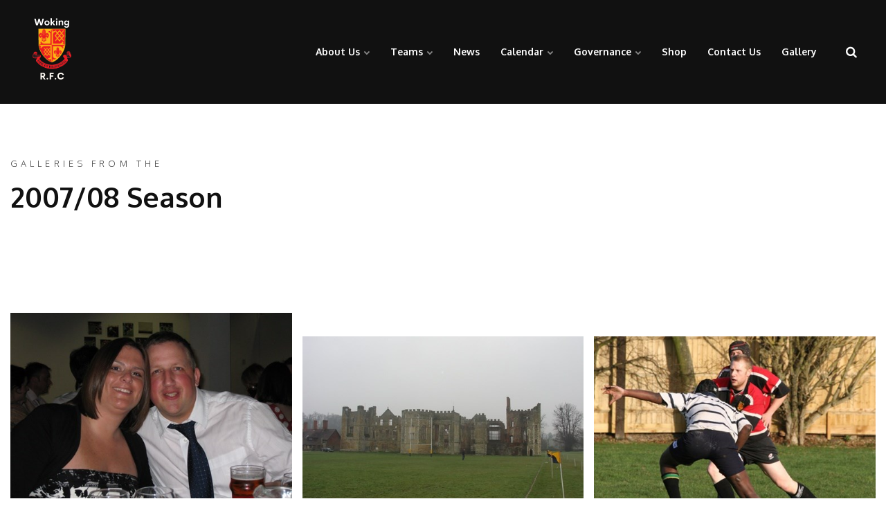

--- FILE ---
content_type: text/html; charset=utf-8
request_url: https://wokingrugby.com/gallery/season-2007-08/
body_size: 6448
content:


<!DOCTYPE html>
<html lang="en">
<head>
    <link rel="stylesheet" href="https://fonts.googleapis.com/css?family=Oxygen:300,700|Oxygen:300,700">
    <link href="/DependencyHandler.axd?s=[base64]&amp;t=Css&amp;cdv=509599460" type="text/css" rel="stylesheet"/>
    <link href="/css/generated-themes/ig-theme-Ea3tKyAcWkCDV40eysUufA.css?v=051120242037" type="text/css" rel="stylesheet">
    
<meta charset="utf-8">
<meta http-equiv="x-ua-compatible" content="ie=edge">
<meta name="viewport" content="width=device-width, initial-scale=1">

<title>Season 2007/08 | Woking Rugby</title>
<meta name="description" content="Welcome to Woking Rugby Club, the home of Rugby Union in Woking, and the friendliest club in Surrey.">

<!-- UNO SEO SETTINGS -->
<meta name="robots" content="" />
    <link rel="canonical" href="https://wokingrugby.com/gallery/season-2007-08/" />

<meta property="og:title" content="Season 2007/08 | Woking Rugby" />
<meta property="og:type" content="website" />
<meta property="og:description" content="Welcome to Woking Rugby Club, the home of Rugby Union in Woking, and the friendliest club in Surrey." />
<meta property="og:url" content="https://wokingrugby.com/gallery/season-2007-08/">
<meta name="twitter:card" content="summary_large_image">
<meta name="twitter:site" content="@WokingRfc"><meta name="twitter:title" content="Season 2007/08 | Woking Rugby">
<meta name="twitter:description" content="Welcome to Woking Rugby Club, the home of Rugby Union in Woking, and the friendliest club in Surrey.">
    <meta property="og:image" content="https://wokingrugby.com/media/8d8bb3874f652e3/dsc03410.jpg?upscale=false&width=1200" />
    <meta name="twitter:image" content="https://wokingrugby.com/media/8d8bb3874f652e3/dsc03410.jpg?upscale=false&width=1200">

<meta name="og:site_name" content="Woking RFC" /><meta name="og:email" content="wokingrugby@gmail.com" /><meta name="og:phone_number" content="+44 (0)7737 952111" />
    <link rel="icon" type="image/png" sizes="192x192" href="/media/8d8ba30c66ef3f0/favicon.ico?mode=pad&amp;width=192&amp;height=192&amp;rnd=132552833923770000">
    <link rel="icon" type="image/png" sizes="32x32" href="/media/8d8ba30c66ef3f0/favicon.ico?mode=pad&amp;width=32&amp;height=32&amp;rnd=132552833923770000">
    <link rel="icon" type="image/png" sizes="96x96" href="/media/8d8ba30c66ef3f0/favicon.ico?mode=pad&amp;width=96&amp;height=96&amp;rnd=132552833923770000">
    <link rel="icon" type="image/png" sizes="16x16" href="/media/8d8ba30c66ef3f0/favicon.ico?mode=pad&amp;width=16&amp;height=16&amp;rnd=132552833923770000">
    <meta name="msapplication-TileColor" content="#FFFFFF">
    <meta name="msapplication-TileImage" content="/media/8d8ba30c66ef3f0/favicon.ico?mode=pad&amp;width=144&amp;height=144&amp;rnd=132552833923770000">

<link rel="preload" href="/ig-assets/fonts/fontawesome-webfont.woff2?v=4.7.0" as="font" type="font/woff2" crossorigin>


        <script>
            (function(w,d,s,l,i){w[l]=w[l]||[];w[l].push({'gtm.start':
            new Date().getTime(),event:'gtm.js'});var f=d.getElementsByTagName(s)[0],
            j=d.createElement(s),dl=l!='dataLayer'?'&l='+l:'';j.async=true;j.src=
            'https://www.googletagmanager.com/gtm.js?id='+i+dl;f.parentNode.insertBefore(j,f);
            })(window,document,'script','dataLayer','GTM-526LD4Q');
        </script>

    <script>window.MSInputMethodContext && document.documentMode && document.write('<script src="/scripts/lib/ie11CustomProperties.js"><\x2fscript>');</script>
</head>
<body class="page-loading " data-siteid="1558" data-culture="en-US">

    <a href="#content" class="button skip-link">Jump to content</a>


<header class="top top--dark top--full-width  top--navigation-right">
	<div class="top-inner">
	    
	    <div class="top__left">
    		<a href="/" class="logo logo--on-light" title="Woking RFC">
    			<img src="/media/2arlcdb3/6.svg" alt="Woking Rugby Football Club">
    		</a>
    		<a href="/" class="logo logo--on-dark" title="Woking RFC">
    			<img src="/media/2arlcdb3/6.svg" alt="Woking Rugby Football Club">
    		</a>
		</div>

		
		

<div class="top__middle">
    <nav class="main-nav main-nav--main">
        <ul class="main-nav__ul main-nav__ul--first">
            
                        <li class="main-nav__li ">
                                <a class="main-nav__a" href="/about-us/">About Us <i class="fa fa-chevron-down" aria-hidden="true"></i><button class="expand" tabindex="0" aria-label="Show Subpages"><i class="fa fa-plus" aria-hidden="true"></i></button></a>
                                <ul class="main-nav__ul main-nav__ul--second">
                                            <li class="main-nav__li ">

                                                    <a class="main-nav__a" href="/about-us/our-history/">Our History</a>
                                            </li>
                                            <li class="main-nav__li ">

                                                    <a class="main-nav__a" href="/about-us/our-sponsors/">Our Sponsors</a>
                                            </li>
                                            <li class="main-nav__li ">

                                                    <a class="main-nav__a" href="/about-us/join-us/">Join Us</a>
                                            </li>
                                </ul>
                        </li>
                        <li class="main-nav__li ">
                                <a class="main-nav__a" href="/teams/">Teams <i class="fa fa-chevron-down" aria-hidden="true"></i><button class="expand" tabindex="0" aria-label="Show Subpages"><i class="fa fa-plus" aria-hidden="true"></i></button></a>
                                <ul class="main-nav__ul main-nav__ul--second">
                                            <li class="main-nav__li ">

                                                    <a class="main-nav__a" href="/teams/first-xv/">First XV</a>
                                            </li>
                                            <li class="main-nav__li ">

                                                    <a class="main-nav__a" href="/teams/second-xv/">Second XV</a>
                                            </li>
                                            <li class="main-nav__li ">

                                                    <a class="main-nav__a" href="/teams/veterans-xv/">Veterans XV</a>
                                            </li>
                                </ul>
                        </li>
                        <li class="main-nav__li ">
                                <a class="main-nav__a" href="/news/">News</a>
                        </li>
                        <li class="main-nav__li ">
                                <a class="main-nav__a" href="/calendar/">Calendar <i class="fa fa-chevron-down" aria-hidden="true"></i><button class="expand" tabindex="0" aria-label="Show Subpages"><i class="fa fa-plus" aria-hidden="true"></i></button></a>
                                <ul class="main-nav__ul main-nav__ul--second">
                                            <li class="main-nav__li ">

                                                    <a class="main-nav__a" href="/calendar/">Upcoming</a>
                                            </li>
                                            <li class="main-nav__li ">

                                                    <a class="main-nav__a" href="/calendar/past-events/">Past Events</a>
                                            </li>
                                            <li class="main-nav__li ">

                                                    <a class="main-nav__a" href="/calendar/match-reports/">Match Reports</a>
                                            </li>
                                </ul>
                        </li>
                        <li class="main-nav__li ">
                                <a class="main-nav__a" href="/governance/">Governance <i class="fa fa-chevron-down" aria-hidden="true"></i><button class="expand" tabindex="0" aria-label="Show Subpages"><i class="fa fa-plus" aria-hidden="true"></i></button></a>
                                <ul class="main-nav__ul main-nav__ul--second">
                                            <li class="main-nav__li ">

                                                    <a class="main-nav__a" href="/governance/the-committee/">The Committee <i class="fa fa-chevron-right" aria-hidden="true"></i><button class="expand" tabindex="0" aria-label="Show Subpages"><i class="fa fa-plus" aria-hidden="true"></i></button></a>
                                                    <ul class="main-nav__ul main-nav__ul--third">
                                                                <li class="main-nav__li ">
                                                                    <a class="main-nav__a" href="/governance/the-committee/meeting-minutes/">Meeting Minutes</a>
                                                                </li>
                                                                <li class="main-nav__li ">
                                                                    <a class="main-nav__a" href="/governance/the-committee/chairman-s-updates/">Chairman&#39;s Updates</a>
                                                                </li>
                                                    </ul>
                                            </li>
                                            <li class="main-nav__li ">

                                                    <a class="main-nav__a" href="/governance/player-charter/">Player Charter</a>
                                            </li>
                                            <li class="main-nav__li ">

                                                    <a class="main-nav__a" href="/governance/constitution/">Constitution</a>
                                            </li>
                                            <li class="main-nav__li ">

                                                    <a class="main-nav__a" href="/governance/subscription-and-match-fees/">Subscription and Match Fees</a>
                                            </li>
                                            <li class="main-nav__li ">

                                                    <a class="main-nav__a" href="/governance/player-welfare/">Player Welfare</a>
                                            </li>
                                            <li class="main-nav__li ">

                                                    <a class="main-nav__a" href="/governance/volunteering/">Volunteering</a>
                                            </li>
                                            <li class="main-nav__li ">

                                                    <a class="main-nav__a" href="/governance/privacy-policy/">Privacy Policy</a>
                                            </li>
                                            <li class="main-nav__li ">

                                                    <a class="main-nav__a" href="/governance/cookie-policy/">Cookie Policy</a>
                                            </li>
                                </ul>
                        </li>
                        <li class="main-nav__li ">
                                <a class="main-nav__a" href="https://akumashops.com/wokingrfc/shop/">Shop</a>
                        </li>
                        <li class="main-nav__li ">
                                <a class="main-nav__a" href="/contact-us/">Contact Us</a>
                        </li>
                        <li class="main-nav__li ">
                                <a class="main-nav__a" href="/gallery/">Gallery</a>
                        </li>


            

            

        </ul>

    </nav>
</div>

<div class="top__right hide--m">
    <nav class="main-nav main-nav--side">
        <ul class="main-nav__ul main-nav__ul--first">
                <li class="main-nav__li toggle-search">
                    <a class="main-nav__a" href="#" title="Search" aria-label="search" title="Search">
                        <i class="fa fa-search" aria-hidden="true"></i>
                    </a>
                </li>

            

            
        </ul>

    </nav>
</div>





		
		<nav class="mobile-actions">
			<ul>
				<li>
				    <button class="hamburger" type="button" aria-label="Show navigation">
            		  <span class="hamburger-box">
            		    <span class="hamburger-inner"></span>
            		  </span>
            		</button>
				</li>
			</ul>
		</nav>
		
		
	</div>
</header>

    <main id="content">
        



    <div class="block grid white-bg    ">
        <div class="container">
            <div class="row  row--left row--v-top">

                    <div class="col-100 col-s-100">

<div class="grid-item grid-item--header ">
        <h6 class="pre-head">Galleries from the</h6>
                <h1>2007/08 Season</h1>
                <div class="button-wrap">
        </div>
</div>                    </div>
            </div>
        </div>
    </div>


    <div class="block grid white-bg    animate">
        <div class="container">
            <div class="row  row--center row--v-bottom">

                    <div class="col-33 col-s-100">



<div class="grid-item grid-item--image">
    <figure>
            <a href="/gallery/season-2007-08/dinner-dance/">
                <img class="lazyload"
                     src="/media/ywjmprop/img-0136.jpg?width=10"
                     data-sizes="auto"
                     data-srcset="/media/ywjmprop/img-0136.jpg?upscale=false&width=300 300w,
            	    /media/ywjmprop/img-0136.jpg?upscale=false&width=500 500w,
            	    /media/ywjmprop/img-0136.jpg?upscale=false&width=750 750w,
            	    /media/ywjmprop/img-0136.jpg?upscale=false&width=1000 1000w,
            	    /media/ywjmprop/img-0136.jpg?upscale=false&width=1200 1200w,
            	    /media/ywjmprop/img-0136.jpg?upscale=false&width=1600 1600w,
            	    /media/ywjmprop/img-0136.jpg?upscale=false&width=1920 1920w"
                     alt="Dinner Dance">
            </a>

            <figcaption>Dinner Dance</figcaption>
    </figure>
</div>
                    </div>
                    <div class="col-33 col-s-100">



<div class="grid-item grid-item--image">
    <figure>
            <a href="/gallery/season-2007-08/tour/">
                <img class="lazyload"
                     src="/media/8d8bb3874f652e3/dsc03410.jpg?width=10"
                     data-sizes="auto"
                     data-srcset="/media/8d8bb3874f652e3/dsc03410.jpg?upscale=false&width=300 300w,
            	    /media/8d8bb3874f652e3/dsc03410.jpg?upscale=false&width=500 500w,
            	    /media/8d8bb3874f652e3/dsc03410.jpg?upscale=false&width=750 750w,
            	    /media/8d8bb3874f652e3/dsc03410.jpg?upscale=false&width=1000 1000w,
            	    /media/8d8bb3874f652e3/dsc03410.jpg?upscale=false&width=1200 1200w,
            	    /media/8d8bb3874f652e3/dsc03410.jpg?upscale=false&width=1600 1600w,
            	    /media/8d8bb3874f652e3/dsc03410.jpg?upscale=false&width=1920 1920w"
                     alt="Tour">
            </a>

            <figcaption>Tour</figcaption>
    </figure>
</div>
                    </div>
                    <div class="col-33 col-s-100">



<div class="grid-item grid-item--image">
    <figure>
            <a href="/gallery/season-2007-08/economicals/">
                <img class="lazyload"
                     src="/media/zuehh5gj/img-4932.jpg?width=10"
                     data-sizes="auto"
                     data-srcset="/media/zuehh5gj/img-4932.jpg?upscale=false&width=300 300w,
            	    /media/zuehh5gj/img-4932.jpg?upscale=false&width=500 500w,
            	    /media/zuehh5gj/img-4932.jpg?upscale=false&width=750 750w,
            	    /media/zuehh5gj/img-4932.jpg?upscale=false&width=1000 1000w,
            	    /media/zuehh5gj/img-4932.jpg?upscale=false&width=1200 1200w,
            	    /media/zuehh5gj/img-4932.jpg?upscale=false&width=1600 1600w,
            	    /media/zuehh5gj/img-4932.jpg?upscale=false&width=1920 1920w"
                     alt="Economicals">
            </a>

            <figcaption>Economicals</figcaption>
    </figure>
</div>
                    </div>
                    <div class="col-33 col-s-100">



<div class="grid-item grid-item--image">
    <figure>
            <a href="/gallery/season-2007-08/egham/">
                <img class="lazyload"
                     src="/media/pm0d40oe/img-2501.jpg?width=10"
                     data-sizes="auto"
                     data-srcset="/media/pm0d40oe/img-2501.jpg?upscale=false&width=300 300w,
            	    /media/pm0d40oe/img-2501.jpg?upscale=false&width=500 500w,
            	    /media/pm0d40oe/img-2501.jpg?upscale=false&width=750 750w,
            	    /media/pm0d40oe/img-2501.jpg?upscale=false&width=1000 1000w,
            	    /media/pm0d40oe/img-2501.jpg?upscale=false&width=1200 1200w,
            	    /media/pm0d40oe/img-2501.jpg?upscale=false&width=1600 1600w,
            	    /media/pm0d40oe/img-2501.jpg?upscale=false&width=1920 1920w"
                     alt="Egham">
            </a>

            <figcaption>Egham</figcaption>
    </figure>
</div>
                    </div>
                    <div class="col-33 col-s-100">



<div class="grid-item grid-item--image">
    <figure>
            <a href="/gallery/season-2007-08/kingston/">
                <img class="lazyload"
                     src="/media/v4skkfhk/img-8543.jpg?width=10"
                     data-sizes="auto"
                     data-srcset="/media/v4skkfhk/img-8543.jpg?upscale=false&width=300 300w,
            	    /media/v4skkfhk/img-8543.jpg?upscale=false&width=500 500w,
            	    /media/v4skkfhk/img-8543.jpg?upscale=false&width=750 750w,
            	    /media/v4skkfhk/img-8543.jpg?upscale=false&width=1000 1000w,
            	    /media/v4skkfhk/img-8543.jpg?upscale=false&width=1200 1200w,
            	    /media/v4skkfhk/img-8543.jpg?upscale=false&width=1600 1600w,
            	    /media/v4skkfhk/img-8543.jpg?upscale=false&width=1920 1920w"
                     alt="Kingston">
            </a>

            <figcaption>Kingston</figcaption>
    </figure>
</div>
                    </div>
                    <div class="col-33 col-s-100">



<div class="grid-item grid-item--image">
    <figure>
            <a href="/gallery/season-2007-08/old-cliftonians/">
                <img class="lazyload"
                     src="/media/ptad2zww/img-4789.jpg?width=10"
                     data-sizes="auto"
                     data-srcset="/media/ptad2zww/img-4789.jpg?upscale=false&width=300 300w,
            	    /media/ptad2zww/img-4789.jpg?upscale=false&width=500 500w,
            	    /media/ptad2zww/img-4789.jpg?upscale=false&width=750 750w,
            	    /media/ptad2zww/img-4789.jpg?upscale=false&width=1000 1000w,
            	    /media/ptad2zww/img-4789.jpg?upscale=false&width=1200 1200w,
            	    /media/ptad2zww/img-4789.jpg?upscale=false&width=1600 1600w,
            	    /media/ptad2zww/img-4789.jpg?upscale=false&width=1920 1920w"
                     alt="Old Cliftonians">
            </a>

            <figcaption>Old Cliftonians</figcaption>
    </figure>
</div>
                    </div>
                    <div class="col-33 col-s-100">



<div class="grid-item grid-item--image">
    <figure>
            <a href="/gallery/season-2007-08/reeds-weybridge/">
                <img class="lazyload"
                     src="/media/nvcjj41o/9c-0dre2.jpeg?width=10"
                     data-sizes="auto"
                     data-srcset="/media/nvcjj41o/9c-0dre2.jpeg?upscale=false&width=300 300w,
            	    /media/nvcjj41o/9c-0dre2.jpeg?upscale=false&width=500 500w,
            	    /media/nvcjj41o/9c-0dre2.jpeg?upscale=false&width=750 750w,
            	    /media/nvcjj41o/9c-0dre2.jpeg?upscale=false&width=1000 1000w,
            	    /media/nvcjj41o/9c-0dre2.jpeg?upscale=false&width=1200 1200w,
            	    /media/nvcjj41o/9c-0dre2.jpeg?upscale=false&width=1600 1600w,
            	    /media/nvcjj41o/9c-0dre2.jpeg?upscale=false&width=1920 1920w"
                     alt="Reeds Weybridge">
            </a>

            <figcaption>Reeds Weybridge</figcaption>
    </figure>
</div>
                    </div>
            </div>
        </div>
    </div>

    </main>



<footer class="footer footer--dark light-color">

        <div class="container footer-grid">
            <div class="row">
                
                    <div class="col-33 col-s-100">


<div class="footer-item footer-item--contact text-left">

        <h2 class="h6">Contact Us</h2>
    <address>
        <ul class="contact-list">
                <li>
                    <i class="fa fa-map-marker" aria-hidden="true"></i>
                    Camphill Social Club<br/>10 Camphill Road<br/>West Byfleet<br/>Surrey<br/>KT14 6EF
                </li>
                            <li>
                    <a href="tel:07737 952111"><i class="fa fa-phone" aria-hidden="true"></i> 07737 952111</a>
                </li>
                            <li>
                    <a href="mailto:wokingrugby@gmail.com"><i class="fa fa-envelope" aria-hidden="true"></i> wokingrugby@gmail.com</a>
                </li>
        </ul>
    </address>

</div>                        
                    </div>
                    <div class="col-33 col-s-100">


<div class="footer-item footer-item--logos text-center">


        <ul>
                    <li style="width: 200px">
                            <div><img src="/media/bughl03k/6.svg" alt=""></div>
                    </li>
        </ul>

</div>                        
                    </div>
                    <div class="col-33 col-s-100">


<div class="footer-item footer-item--social-links text-right">

        <h2 class="h6">Follow Us</h2>
    
    <ul class="social-nav" itemscope itemtype="http://schema.org/Organization">
        <link itemprop="url" href="https://wokingrugby.com/gallery/season-2007-08/">
        
            <li><a href="https://www.facebook.com/WokingRugby/" target="_blank" title="Facebook" rel="noopener"><i class="fa fa-facebook"></i></a></li>
                    <li><a href="https://twitter.com/wokingrfc" target="_blank" title="Twitter" rel="noopener"><i class="fa fa-twitter" aria-hidden="true"></i></a></li>
                    <li><a href="https://www.instagram.com/wokingrugbyfc" target="_blank" title="Instagram" rel="noopener"><i class="fa fa-instagram" aria-hidden="true"></i></a></li>
                            </ul>
    
</div>                        
                    </div>
                
            </div>
        </div>

        <p class="footer__bottom-info">
            &#169; 2025 Woking Rugby
        </p>
    
</footer>

<button title="Scroll to top" aria-label="Scroll to top" class="to-top to-top--theme">
    <i class="fa fa-chevron-up" aria-hidden="true"></i>
</button>

    <div class="search" role="dialog" arial-label="Search">
    
    	<div class="search__stage">
    
            <form action="/search/" class="search__form">
                <i class="fa fa-search" aria-hidden="true"></i>
                <input type="text" autocomplete="off" name="search" required class="search__input" placeholder="Search the site..">
                <div class="search__loader"></div>

                <div class="search__autocomplete hide">

                    <div class="search__no-results hide">
                        No results found
                    </div>

                    <ul class="search__suggest">
                    </ul>
                    <button class="button button--block">Show all results <span class="search__result-count"></span></button>
                </div>
            </form>
    	</div>
    	
    	<button class="search__close" title="Close (Esc)" tabindex="0"><i class="fa fa-times" aria-hidden="true"></i></button>
    
    </div>
    <button class="search-overlay"></button>


    <div class="pswp" tabindex="-1" role="dialog" aria-hidden="true">
    <div class="pswp__bg"></div>
    <div class="pswp__scroll-wrap">
 
       <div class="pswp__container">
           <div class="pswp__item"></div>
           <div class="pswp__item"></div>
           <div class="pswp__item"></div>
        </div>
 
        <div class="pswp__ui pswp__ui--hidden">
            <div class="pswp__top-bar">
                <div class="pswp__counter"></div>
                <button class="pswp__button pswp__button--close" title="Close (Esc)"></button>
                <button class="pswp__button pswp__button--share" title="Share"></button>
                <button class="pswp__button pswp__button--fs" title="Fullscreen"></button>
                <button class="pswp__button pswp__button--zoom" title="Zoom"></button>
                <div class="pswp__preloader">
                    <div class="pswp__preloader__icn">
                      <div class="pswp__preloader__cut">
                        <div class="pswp__preloader__donut"></div>
                      </div>
                    </div>
                </div>
            </div>
            <div class="pswp__share-modal pswp__share-modal--hidden pswp__single-tap">
                <div class="pswp__share-tooltip"></div> 
            </div>
            <button class="pswp__button pswp__button--arrow--left" title="Previous (left arrow)">
            </button>
            <button class="pswp__button pswp__button--arrow--right" title="Next (right arrow)">
            </button>
            <div class="pswp__caption">
                <div class="pswp__caption__center"></div>
            </div>
        </div>
    </div>
</div>



    <script src="/DependencyHandler.axd?s=[base64]&amp;t=Javascript&amp;cdv=509599460" type="text/javascript"></script>
    

        <noscript>
            <iframe src="https://www.googletagmanager.com/ns.html?id=GTM-526LD4Q" height="0" width="0" style="display:none;visibility:hidden"></iframe>
        </noscript>
    </body>
</html>


--- FILE ---
content_type: text/css
request_url: https://wokingrugby.com/css/generated-themes/ig-theme-Ea3tKyAcWkCDV40eysUufA.css?v=051120242037
body_size: 814
content:
:root {
    /* Base */
    --white: #fff;
    --black: #000;
    
    /* Theme color */
    --theme: #DC3239;
    --theme-rgb: 220, 50, 57;
    --theme-darker: #8A171D;
    --theme-contrast: #FFF;

    --theme-alt: #FCB314;
    --theme-alt-darker: #A26D02;
    --theme-alt-contrast: #fff;

    --heading-dark: #111;
    --text-dark: #444;
    --background-dark: #111;
    --background-dark-lighter: #161616;
    --border-dark: rgba(0, 0, 0, 0.08);
    
    /* Light color */
    --heading-light: #FFF;
    --text-light: #FFF;
    --background-light: #F9F9F9;
    --border-light: rgba(255, 255, 255, 0.1);
    
    /* Header */
    --selected-nav-item: #DC3239;
    --header-height: 150px;
    --logo-padding: 15px;
    --navigation-padding: 15px;
    --pre-top-height: 30px;
    --top-combo-calc: calc(var(--header-height) + var(--pre-top-height));
    
    /* Grid */
    --grid-width-small: 850px;
    --grid-width: 1300px;
    --grid-width-big: 1600px;
    --grid-gutter: 15px;
    --grid-gutter-half: calc(var(--grid-gutter) / 2);
    
    /* Buttons */
    --button-border-radius: 5px;
    
    /* Typography */
    --body-font: Oxygen;
    --heading-font: Oxygen;
    --font-size: 1.1rem;
    --font-size-big: 1.25rem;
    --font-weight-normal: normal;
    --font-weight-light: 300;
    --font-weight-bold: bold;
    --font-weight-bolder: bolder;
    
    /* Validation */
    --success: #2ecc71;
    --error: #e74c3c;
}
@media only screen and (max-width: 1200px) {
  :root {
    --navigation-padding: 15px;
  }
}
@media only screen and (max-width: 992px) {
  :root {
    --header-height: 100px;
    --grid-gutter: 20px;
    --logo-padding: 10px;
  }
}
@media only screen and (max-width: 768px) {
  :root {
    --grid-gutter: 15px;
  }
}
@media only screen and (max-width: 480px) {
  :root {
    --grid-gutter: 15px;
  }
}


--- FILE ---
content_type: image/svg+xml
request_url: https://wokingrugby.com/media/2arlcdb3/6.svg
body_size: 89027
content:
<svg xmlns="http://www.w3.org/2000/svg" xmlns:xlink="http://www.w3.org/1999/xlink" width="500" zoomAndPan="magnify" viewBox="0 0 375 374.999991" height="500" preserveAspectRatio="xMidYMid meet" version="1.0"><defs><filter x="0%" y="0%" width="100%" height="100%" id="25d4b57e32"><feColorMatrix values="0 0 0 0 1 0 0 0 0 1 0 0 0 0 1 0 0 0 1 0" color-interpolation-filters="sRGB"/></filter><filter x="0%" y="0%" width="100%" height="100%" id="ab21835dc2"><feColorMatrix values="0 0 0 0 1 0 0 0 0 1 0 0 0 0 1 0.2126 0.7152 0.0722 0 0" color-interpolation-filters="sRGB"/></filter><g/><image x="0" y="0" width="516" xlink:href="[data-uri]" id="5406c5c014" height="641" preserveAspectRatio="xMidYMid meet"/><mask id="139f525671"><g filter="url(#25d4b57e32)"><g filter="url(#ab21835dc2)" transform="matrix(0.344477, 0, 0, 0.343994, 98.651674, 44.860895)"><image x="0" y="0" width="516" xlink:href="[data-uri]" height="641" preserveAspectRatio="xMidYMid meet"/></g></g></mask><image x="0" y="0" width="516" xlink:href="[data-uri]" id="93ae237219" height="641" preserveAspectRatio="xMidYMid meet"/></defs><g mask="url(#139f525671)"><g transform="matrix(0.344477, 0, 0, 0.343994, 98.651674, 44.860895)"><image x="0" y="0" width="516" xlink:href="[data-uri]" height="641" preserveAspectRatio="xMidYMid meet"/></g></g><g fill="#ffffff" fill-opacity="1"><g transform="translate(107.097655, 67.334737)"><g><path d="M 8.757812 0 L 16.765625 0 L 22.554688 -18.53125 L 28.363281 0 L 36.375 0 L 44.21875 -29.984375 L 37.765625 -29.984375 L 31.851562 -7.28125 L 25.191406 -29.984375 L 19.941406 -29.984375 L 13.238281 -7.28125 L 7.386719 -29.984375 L 0.914062 -29.984375 Z M 8.757812 0 "/></g></g></g><g fill="#ffffff" fill-opacity="1"><g transform="translate(152.224852, 67.334737)"><g><path d="M 13.03125 0.414062 C 19.878906 0.414062 24.734375 -3.714844 24.734375 -10.6875 C 24.734375 -17.617188 19.898438 -21.765625 13.03125 -21.765625 C 6.203125 -21.765625 1.347656 -17.617188 1.347656 -10.6875 C 1.347656 -3.714844 6.246094 0.414062 13.03125 0.414062 Z M 12.96875 -4.335938 C 9.628906 -4.335938 7.28125 -6.867188 7.28125 -10.6875 C 7.28125 -14.503906 9.628906 -17.035156 12.96875 -17.035156 C 16.433594 -17.035156 18.800781 -14.503906 18.800781 -10.6875 C 18.800781 -6.867188 16.433594 -4.335938 12.96875 -4.335938 Z M 12.96875 -4.335938 "/></g></g></g><g fill="#ffffff" fill-opacity="1"><g transform="translate(178.305261, 67.334737)"><g><path d="M 15.292969 -11.433594 L 23.714844 -21.332031 L 16.953125 -21.332031 L 10.207031 -13.113281 L 9.128906 -13.113281 L 9.128906 -31.871094 L 3.089844 -31.871094 L 3.089844 0 L 9.128906 0 L 9.128906 -8.964844 L 10.355469 -8.964844 L 17.242188 0 L 24.503906 0 Z M 15.292969 -11.433594 "/></g></g></g><g fill="#ffffff" fill-opacity="1"><g transform="translate(202.788063, 67.334737)"><g><path d="M 6.140625 -24.527344 C 7.988281 -24.527344 9.566406 -26.0625 9.566406 -27.96875 C 9.566406 -29.859375 7.988281 -31.394531 6.140625 -31.394531 C 4.253906 -31.394531 2.675781 -29.859375 2.675781 -27.96875 C 2.675781 -26.0625 4.253906 -24.527344 6.140625 -24.527344 Z M 3.089844 0 L 9.109375 0 L 9.109375 -21.332031 L 3.089844 -21.332031 Z M 3.089844 0 "/></g></g></g><g fill="#ffffff" fill-opacity="1"><g transform="translate(214.987967, 67.334737)"><g><path d="M 15.6875 -21.746094 C 12.863281 -21.746094 10.5625 -20.730469 9.066406 -18.964844 L 9.066406 -21.332031 L 3.089844 -21.332031 L 3.089844 0 L 9.066406 0 L 9.066406 -11.765625 C 9.109375 -15.707031 11.351562 -16.953125 13.820312 -16.953125 C 15.875 -16.953125 17.636719 -15.914062 17.636719 -13.070312 L 17.636719 0 L 23.632812 0 L 23.632812 -14.359375 C 23.632812 -19.089844 20.8125 -21.746094 15.6875 -21.746094 Z M 15.6875 -21.746094 "/></g></g></g><g fill="#ffffff" fill-opacity="1"><g transform="translate(241.317353, 67.334737)"><g><path d="M 17.78125 -21.332031 L 17.636719 -18.507812 C 16.476562 -20.417969 14.027344 -21.746094 11.039062 -21.746094 C 5.726562 -21.746094 1.265625 -17.679688 1.265625 -11.183594 C 1.265625 -4.667969 5.707031 -0.496094 10.996094 -0.496094 C 13.777344 -0.496094 16.226562 -1.703125 17.472656 -3.402344 L 17.472656 -0.351562 C 17.472656 3.839844 15.707031 6.226562 11.929688 6.226562 C 9.066406 6.226562 7.324219 4.898438 6.121094 2.136719 L 1.160156 4.253906 C 2.71875 8.300781 6.039062 10.871094 12.160156 10.871094 C 18.964844 10.871094 23.46875 7.511719 23.46875 -0.789062 L 23.46875 -21.332031 Z M 12.53125 -5.332031 C 9.441406 -5.332031 7.035156 -7.78125 7.035156 -11.183594 C 7.035156 -14.585938 9.398438 -17.015625 12.53125 -17.015625 C 15.6875 -17.015625 18.050781 -14.484375 18.050781 -11.183594 C 18.050781 -7.863281 15.644531 -5.332031 12.53125 -5.332031 Z M 12.53125 -5.332031 "/></g></g></g><g fill="#fffbf5" fill-opacity="1"><g transform="translate(131.936715, 311.708857)"><g><path d="M 19.710938 0 L 27.078125 0 L 19.089844 -11.640625 C 19.816406 -11.847656 20.4375 -12.097656 21 -12.410156 C 24.027344 -14.007812 25.253906 -16.992188 25.253906 -20.75 C 25.253906 -24.320312 24.046875 -27.160156 21.121094 -28.71875 C 19.566406 -29.503906 17.554688 -29.984375 13.734375 -29.984375 L 3.878906 -29.984375 L 3.878906 0 L 10.105469 0 L 10.105469 -11.058594 L 12.738281 -11.058594 Z M 10.105469 -24.773438 L 12.863281 -24.773438 C 15.273438 -24.773438 16.621094 -24.628906 17.574219 -23.902344 C 18.46875 -23.199219 18.984375 -22.035156 18.984375 -20.355469 C 18.984375 -18.589844 18.46875 -17.410156 17.449219 -16.703125 C 16.539062 -16.058594 15.230469 -15.957031 12.863281 -15.957031 L 10.105469 -15.957031 Z M 10.105469 -24.773438 "/></g></g></g><g fill="#fffbf5" fill-opacity="1"><g transform="translate(160.133433, 311.708857)"><g><path d="M 6.828125 0.414062 C 8.714844 0.414062 10.269531 -1.121094 10.269531 -2.988281 C 10.269531 -4.855469 8.714844 -6.433594 6.828125 -6.433594 C 4.980469 -6.433594 3.421875 -4.855469 3.421875 -2.988281 C 3.421875 -1.121094 4.980469 0.414062 6.828125 0.414062 Z M 6.828125 0.414062 "/></g></g></g><g fill="#fffbf5" fill-opacity="1"><g transform="translate(173.827204, 311.708857)"><g><path d="M 21.558594 -24.503906 L 21.558594 -29.984375 L 3.878906 -29.984375 L 3.878906 0 L 10.148438 0 L 10.148438 -12.285156 L 20.003906 -12.285156 L 20.003906 -17.699219 L 10.148438 -17.699219 L 10.148438 -24.503906 Z M 21.558594 -24.503906 "/></g></g></g><g fill="#fffbf5" fill-opacity="1"><g transform="translate(196.81614, 311.708857)"><g><path d="M 6.828125 0.414062 C 8.714844 0.414062 10.269531 -1.121094 10.269531 -2.988281 C 10.269531 -4.855469 8.714844 -6.433594 6.828125 -6.433594 C 4.980469 -6.433594 3.421875 -4.855469 3.421875 -2.988281 C 3.421875 -1.121094 4.980469 0.414062 6.828125 0.414062 Z M 6.828125 0.414062 "/></g></g></g><g fill="#fffbf5" fill-opacity="1"><g transform="translate(210.50991, 311.708857)"><g><path d="M 17.160156 0.414062 C 23.839844 0.414062 29.195312 -3.03125 31.332031 -8.714844 L 25.523438 -10.832031 C 24.195312 -7.34375 21.019531 -5.3125 17.160156 -5.3125 C 11.992188 -5.3125 8.03125 -8.941406 8.03125 -15 C 8.03125 -21.0625 11.992188 -24.671875 17.160156 -24.671875 C 21.019531 -24.671875 24.195312 -22.660156 25.523438 -19.171875 L 31.332031 -21.289062 C 29.195312 -26.972656 23.839844 -30.398438 17.160156 -30.398438 C 8.339844 -30.398438 1.824219 -24.421875 1.824219 -15 C 1.824219 -5.582031 8.339844 0.414062 17.160156 0.414062 Z M 17.160156 0.414062 "/></g></g></g></svg>

--- FILE ---
content_type: image/svg+xml
request_url: https://wokingrugby.com/media/bughl03k/6.svg
body_size: 88998
content:
<svg xmlns="http://www.w3.org/2000/svg" xmlns:xlink="http://www.w3.org/1999/xlink" width="500" zoomAndPan="magnify" viewBox="0 0 375 374.999991" height="500" preserveAspectRatio="xMidYMid meet" version="1.0"><defs><filter x="0%" y="0%" width="100%" height="100%" id="25d4b57e32"><feColorMatrix values="0 0 0 0 1 0 0 0 0 1 0 0 0 0 1 0 0 0 1 0" color-interpolation-filters="sRGB"/></filter><filter x="0%" y="0%" width="100%" height="100%" id="ab21835dc2"><feColorMatrix values="0 0 0 0 1 0 0 0 0 1 0 0 0 0 1 0.2126 0.7152 0.0722 0 0" color-interpolation-filters="sRGB"/></filter><g/><image x="0" y="0" width="516" xlink:href="[data-uri]" id="5406c5c014" height="641" preserveAspectRatio="xMidYMid meet"/><mask id="139f525671"><g filter="url(#25d4b57e32)"><g filter="url(#ab21835dc2)" transform="matrix(0.344477, 0, 0, 0.343994, 98.651674, 44.860895)"><image x="0" y="0" width="516" xlink:href="[data-uri]" height="641" preserveAspectRatio="xMidYMid meet"/></g></g></mask><image x="0" y="0" width="516" xlink:href="[data-uri]" id="93ae237219" height="641" preserveAspectRatio="xMidYMid meet"/></defs><g mask="url(#139f525671)"><g transform="matrix(0.344477, 0, 0, 0.343994, 98.651674, 44.860895)"><image x="0" y="0" width="516" xlink:href="[data-uri]" height="641" preserveAspectRatio="xMidYMid meet"/></g></g><g fill="#ffffff" fill-opacity="1"><g transform="translate(107.097655, 67.334737)"><g><path d="M 8.757812 0 L 16.765625 0 L 22.554688 -18.53125 L 28.363281 0 L 36.375 0 L 44.21875 -29.984375 L 37.765625 -29.984375 L 31.851562 -7.28125 L 25.191406 -29.984375 L 19.941406 -29.984375 L 13.238281 -7.28125 L 7.386719 -29.984375 L 0.914062 -29.984375 Z M 8.757812 0 "/></g></g></g><g fill="#ffffff" fill-opacity="1"><g transform="translate(152.224852, 67.334737)"><g><path d="M 13.03125 0.414062 C 19.878906 0.414062 24.734375 -3.714844 24.734375 -10.6875 C 24.734375 -17.617188 19.898438 -21.765625 13.03125 -21.765625 C 6.203125 -21.765625 1.347656 -17.617188 1.347656 -10.6875 C 1.347656 -3.714844 6.246094 0.414062 13.03125 0.414062 Z M 12.96875 -4.335938 C 9.628906 -4.335938 7.28125 -6.867188 7.28125 -10.6875 C 7.28125 -14.503906 9.628906 -17.035156 12.96875 -17.035156 C 16.433594 -17.035156 18.800781 -14.503906 18.800781 -10.6875 C 18.800781 -6.867188 16.433594 -4.335938 12.96875 -4.335938 Z M 12.96875 -4.335938 "/></g></g></g><g fill="#ffffff" fill-opacity="1"><g transform="translate(178.305261, 67.334737)"><g><path d="M 15.292969 -11.433594 L 23.714844 -21.332031 L 16.953125 -21.332031 L 10.207031 -13.113281 L 9.128906 -13.113281 L 9.128906 -31.871094 L 3.089844 -31.871094 L 3.089844 0 L 9.128906 0 L 9.128906 -8.964844 L 10.355469 -8.964844 L 17.242188 0 L 24.503906 0 Z M 15.292969 -11.433594 "/></g></g></g><g fill="#ffffff" fill-opacity="1"><g transform="translate(202.788063, 67.334737)"><g><path d="M 6.140625 -24.527344 C 7.988281 -24.527344 9.566406 -26.0625 9.566406 -27.96875 C 9.566406 -29.859375 7.988281 -31.394531 6.140625 -31.394531 C 4.253906 -31.394531 2.675781 -29.859375 2.675781 -27.96875 C 2.675781 -26.0625 4.253906 -24.527344 6.140625 -24.527344 Z M 3.089844 0 L 9.109375 0 L 9.109375 -21.332031 L 3.089844 -21.332031 Z M 3.089844 0 "/></g></g></g><g fill="#ffffff" fill-opacity="1"><g transform="translate(214.987967, 67.334737)"><g><path d="M 15.6875 -21.746094 C 12.863281 -21.746094 10.5625 -20.730469 9.066406 -18.964844 L 9.066406 -21.332031 L 3.089844 -21.332031 L 3.089844 0 L 9.066406 0 L 9.066406 -11.765625 C 9.109375 -15.707031 11.351562 -16.953125 13.820312 -16.953125 C 15.875 -16.953125 17.636719 -15.914062 17.636719 -13.070312 L 17.636719 0 L 23.632812 0 L 23.632812 -14.359375 C 23.632812 -19.089844 20.8125 -21.746094 15.6875 -21.746094 Z M 15.6875 -21.746094 "/></g></g></g><g fill="#ffffff" fill-opacity="1"><g transform="translate(241.317353, 67.334737)"><g><path d="M 17.78125 -21.332031 L 17.636719 -18.507812 C 16.476562 -20.417969 14.027344 -21.746094 11.039062 -21.746094 C 5.726562 -21.746094 1.265625 -17.679688 1.265625 -11.183594 C 1.265625 -4.667969 5.707031 -0.496094 10.996094 -0.496094 C 13.777344 -0.496094 16.226562 -1.703125 17.472656 -3.402344 L 17.472656 -0.351562 C 17.472656 3.839844 15.707031 6.226562 11.929688 6.226562 C 9.066406 6.226562 7.324219 4.898438 6.121094 2.136719 L 1.160156 4.253906 C 2.71875 8.300781 6.039062 10.871094 12.160156 10.871094 C 18.964844 10.871094 23.46875 7.511719 23.46875 -0.789062 L 23.46875 -21.332031 Z M 12.53125 -5.332031 C 9.441406 -5.332031 7.035156 -7.78125 7.035156 -11.183594 C 7.035156 -14.585938 9.398438 -17.015625 12.53125 -17.015625 C 15.6875 -17.015625 18.050781 -14.484375 18.050781 -11.183594 C 18.050781 -7.863281 15.644531 -5.332031 12.53125 -5.332031 Z M 12.53125 -5.332031 "/></g></g></g><g fill="#fffbf5" fill-opacity="1"><g transform="translate(131.936715, 311.708857)"><g><path d="M 19.710938 0 L 27.078125 0 L 19.089844 -11.640625 C 19.816406 -11.847656 20.4375 -12.097656 21 -12.410156 C 24.027344 -14.007812 25.253906 -16.992188 25.253906 -20.75 C 25.253906 -24.320312 24.046875 -27.160156 21.121094 -28.71875 C 19.566406 -29.503906 17.554688 -29.984375 13.734375 -29.984375 L 3.878906 -29.984375 L 3.878906 0 L 10.105469 0 L 10.105469 -11.058594 L 12.738281 -11.058594 Z M 10.105469 -24.773438 L 12.863281 -24.773438 C 15.273438 -24.773438 16.621094 -24.628906 17.574219 -23.902344 C 18.46875 -23.199219 18.984375 -22.035156 18.984375 -20.355469 C 18.984375 -18.589844 18.46875 -17.410156 17.449219 -16.703125 C 16.539062 -16.058594 15.230469 -15.957031 12.863281 -15.957031 L 10.105469 -15.957031 Z M 10.105469 -24.773438 "/></g></g></g><g fill="#fffbf5" fill-opacity="1"><g transform="translate(160.133433, 311.708857)"><g><path d="M 6.828125 0.414062 C 8.714844 0.414062 10.269531 -1.121094 10.269531 -2.988281 C 10.269531 -4.855469 8.714844 -6.433594 6.828125 -6.433594 C 4.980469 -6.433594 3.421875 -4.855469 3.421875 -2.988281 C 3.421875 -1.121094 4.980469 0.414062 6.828125 0.414062 Z M 6.828125 0.414062 "/></g></g></g><g fill="#fffbf5" fill-opacity="1"><g transform="translate(173.827204, 311.708857)"><g><path d="M 21.558594 -24.503906 L 21.558594 -29.984375 L 3.878906 -29.984375 L 3.878906 0 L 10.148438 0 L 10.148438 -12.285156 L 20.003906 -12.285156 L 20.003906 -17.699219 L 10.148438 -17.699219 L 10.148438 -24.503906 Z M 21.558594 -24.503906 "/></g></g></g><g fill="#fffbf5" fill-opacity="1"><g transform="translate(196.81614, 311.708857)"><g><path d="M 6.828125 0.414062 C 8.714844 0.414062 10.269531 -1.121094 10.269531 -2.988281 C 10.269531 -4.855469 8.714844 -6.433594 6.828125 -6.433594 C 4.980469 -6.433594 3.421875 -4.855469 3.421875 -2.988281 C 3.421875 -1.121094 4.980469 0.414062 6.828125 0.414062 Z M 6.828125 0.414062 "/></g></g></g><g fill="#fffbf5" fill-opacity="1"><g transform="translate(210.50991, 311.708857)"><g><path d="M 17.160156 0.414062 C 23.839844 0.414062 29.195312 -3.03125 31.332031 -8.714844 L 25.523438 -10.832031 C 24.195312 -7.34375 21.019531 -5.3125 17.160156 -5.3125 C 11.992188 -5.3125 8.03125 -8.941406 8.03125 -15 C 8.03125 -21.0625 11.992188 -24.671875 17.160156 -24.671875 C 21.019531 -24.671875 24.195312 -22.660156 25.523438 -19.171875 L 31.332031 -21.289062 C 29.195312 -26.972656 23.839844 -30.398438 17.160156 -30.398438 C 8.339844 -30.398438 1.824219 -24.421875 1.824219 -15 C 1.824219 -5.582031 8.339844 0.414062 17.160156 0.414062 Z M 17.160156 0.414062 "/></g></g></g></svg>